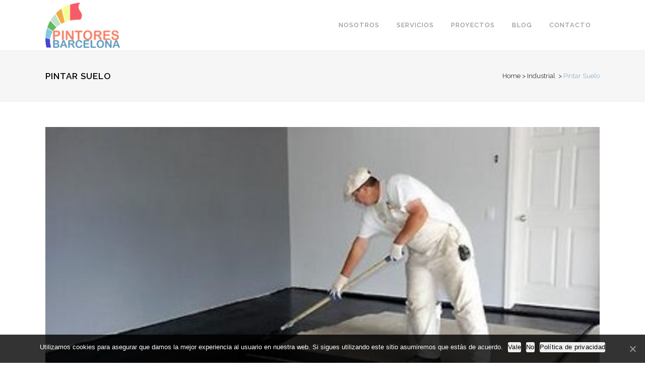

--- FILE ---
content_type: text/html; charset=UTF-8
request_url: https://www.pintoresbarcelona.com/pintar-suelo/
body_size: 13442
content:
<!DOCTYPE html><html lang="es"><head><meta charset="UTF-8"/><meta name="viewport" content="width=device-width,initial-scale=1,user-scalable=no"><link rel="profile" href="http://gmpg.org/xfn/11"/><link rel="pingback" href="https://www.pintoresbarcelona.com/xmlrpc.php"/><style type="text/css" id="stylesheet-inline-css-20">.postid-20.disabled_footer_top .footer_top_holder,.postid-20.disabled_footer_bottom .footer_bottom_holder{display:none}</style><title>Como Pintar Suelo con pintura epoxi - ⭐Pintores Barcelona ⭐</title><link rel="stylesheet" href="https://www.pintoresbarcelona.com/wp-content/cache/min/1/bf23b6afd3ac5c210f96172a7286072e.css" data-minify="1"/><meta name="description" content="Si quieres pintar un suelo en Barcelona no dudes en contactar con Pintores Barcelona para que te hagan el mejor presupuesto de pintura para pintar el suelo."/><meta name="robots" content="index, follow, max-snippet:-1, max-image-preview:large, max-video-preview:-1"/><link rel="canonical" href="https://www.pintoresbarcelona.com/pintar-suelo/"/><meta property="og:locale" content="es_ES"/><meta property="og:type" content="article"/><meta property="og:title" content="Como Pintar Suelo con pintura epoxi - ⭐Pintores Barcelona ⭐"/><meta property="og:description" content="Si quieres pintar un suelo en Barcelona no dudes en contactar con Pintores Barcelona para que te hagan el mejor presupuesto de pintura para pintar el suelo."/><meta property="og:url" content="https://www.pintoresbarcelona.com/pintar-suelo/"/><meta property="og:site_name" content="⭐Pintores Barcelona ⭐"/><meta property="article:publisher" content="https://www.facebook.com/PintoresBarcelona/"/><meta property="article:published_time" content="2020-04-10T14:45:20+00:00"/><meta property="article:modified_time" content="2020-04-26T14:09:56+00:00"/><meta property="og:image" content="https://www.pintoresbarcelona.com/wp-content/uploads/2013/10/pintar-suelo.jpg"/><meta property="og:image:width" content="400"/><meta property="og:image:height" content="224"/><meta name="twitter:card" content="summary_large_image"/><meta name="twitter:creator" content="@mcanopintors"/><meta name="twitter:site" content="@mcanopintors"/><meta name="twitter:label1" content="Escrito por"><meta name="twitter:data1" content="PintoresBarcelona"><meta name="twitter:label2" content="Tiempo de lectura"><meta name="twitter:data2" content="4 minutos"> <script type="application/ld+json" class="yoast-schema-graph">{"@context":"https://schema.org","@graph":[{"@type":"Organization","@id":"https://www.pintoresbarcelona.com/#organization","name":"Pintores Barcelona","url":"https://www.pintoresbarcelona.com/","sameAs":["https://www.facebook.com/PintoresBarcelona/","https://www.instagram.com/pintoresbarcelona/","https://www.linkedin.com/company/pintores-barcelona","https://twitter.com/mcanopintors"],"logo":{"@type":"ImageObject","@id":"https://www.pintoresbarcelona.com/#logo","inLanguage":"es","url":"https://www.pintoresbarcelona.com/wp-content/uploads/2020/04/icono-logo-colores-pintores-barcelona.png","width":283,"height":347,"caption":"Pintores Barcelona"},"image":{"@id":"https://www.pintoresbarcelona.com/#logo"}},{"@type":"WebSite","@id":"https://www.pintoresbarcelona.com/#website","url":"https://www.pintoresbarcelona.com/","name":"\u2b50Pintores Barcelona \u2b50","description":"\ud83e\udd47 En Pintores Barcelona encontrar\u00e1 el precio m\u00e1s barato para pintar.","publisher":{"@id":"https://www.pintoresbarcelona.com/#organization"},"potentialAction":[{"@type":"SearchAction","target":"https://www.pintoresbarcelona.com/?s={search_term_string}","query-input":"required name=search_term_string"}],"inLanguage":"es"},{"@type":"ImageObject","@id":"https://www.pintoresbarcelona.com/pintar-suelo/#primaryimage","inLanguage":"es","url":"https://www.pintoresbarcelona.com/wp-content/uploads/2013/10/pintar-suelo.jpg","width":400,"height":224},{"@type":"WebPage","@id":"https://www.pintoresbarcelona.com/pintar-suelo/#webpage","url":"https://www.pintoresbarcelona.com/pintar-suelo/","name":"Como Pintar Suelo con pintura epoxi - \u2b50Pintores Barcelona \u2b50","isPartOf":{"@id":"https://www.pintoresbarcelona.com/#website"},"primaryImageOfPage":{"@id":"https://www.pintoresbarcelona.com/pintar-suelo/#primaryimage"},"datePublished":"2020-04-10T14:45:20+00:00","dateModified":"2020-04-26T14:09:56+00:00","description":"Si quieres pintar un suelo en Barcelona no dudes en contactar con Pintores Barcelona para que te hagan el mejor presupuesto de pintura para pintar el suelo.","breadcrumb":{"@id":"https://www.pintoresbarcelona.com/pintar-suelo/#breadcrumb"},"inLanguage":"es","potentialAction":[{"@type":"ReadAction","target":["https://www.pintoresbarcelona.com/pintar-suelo/"]}]},{"@type":"BreadcrumbList","@id":"https://www.pintoresbarcelona.com/pintar-suelo/#breadcrumb","itemListElement":[{"@type":"ListItem","position":1,"item":{"@type":"WebPage","@id":"https://www.pintoresbarcelona.com/","url":"https://www.pintoresbarcelona.com/","name":"Portada"}},{"@type":"ListItem","position":2,"item":{"@type":"WebPage","@id":"https://www.pintoresbarcelona.com/pintar-suelo/","url":"https://www.pintoresbarcelona.com/pintar-suelo/","name":"Pintar Suelo"}}]},{"@type":"Article","@id":"https://www.pintoresbarcelona.com/pintar-suelo/#article","isPartOf":{"@id":"https://www.pintoresbarcelona.com/pintar-suelo/#webpage"},"author":{"@id":"https://www.pintoresbarcelona.com/#/schema/person/085904ce3ec82e46eafbc93735d2fd8b"},"headline":"Pintar Suelo","datePublished":"2020-04-10T14:45:20+00:00","dateModified":"2020-04-26T14:09:56+00:00","mainEntityOfPage":{"@id":"https://www.pintoresbarcelona.com/pintar-suelo/#webpage"},"publisher":{"@id":"https://www.pintoresbarcelona.com/#organization"},"image":{"@id":"https://www.pintoresbarcelona.com/pintar-suelo/#primaryimage"},"keywords":"epoxi,pavimentos,poliuretano,suelo","articleSection":"Industrial,Interiores","inLanguage":"es"},{"@type":"Person","@id":"https://www.pintoresbarcelona.com/#/schema/person/085904ce3ec82e46eafbc93735d2fd8b","name":"PintoresBarcelona","image":{"@type":"ImageObject","@id":"https://www.pintoresbarcelona.com/#personlogo","inLanguage":"es","url":"https://secure.gravatar.com/avatar/f253582c0c003f5564ea672ea4f53348?s=96&d=mm&r=g","caption":"PintoresBarcelona"}}]}</script> <link rel='dns-prefetch' href='//maps.googleapis.com'/><link rel='dns-prefetch' href='//fonts.googleapis.com'/><link href='https://fonts.gstatic.com' crossorigin rel='preconnect'/><link rel="alternate" type="application/rss+xml" title="⭐Pintores Barcelona ⭐ &raquo; Feed" href="https://www.pintoresbarcelona.com/feed/"/><link rel="alternate" type="application/rss+xml" title="⭐Pintores Barcelona ⭐ &raquo; Feed de los comentarios" href="https://www.pintoresbarcelona.com/comments/feed/"/><style type="text/css">img.wp-smiley,img.emoji{display:inline!important;border:none!important;box-shadow:none!important;height:1em!important;width:1em!important;margin:0 .07em!important;vertical-align:-.1em!important;background:none!important;padding:0!important}</style><style id='bridge-style-dynamic-responsive-inline-css' type='text/css'>footer .column1{position:relative;top:-18px}.shopping_cart_outer{display:none}.woocommerce-page .shopping_cart_outer{display:table}.cover_boxes ul li .box .box_content{top:0}.cover_boxes ul li .box .qbutton{margin-top:18px}.ls-wp-container .qbutton{-webkit-transition:none;-ms-transition:none;-moz-transition:none;-o-transition:none;transition:none}@media only screen and (min-width:1000px){.page-id-15173 .ls-nav-prev,.page-id-15058 .ls-nav-prev,.page-id-15173 .ls-nav-next,.page-id-15058 .ls-nav-next,.page-id-15234 .ls-nav-prev,.page-id-15234 .ls-nav-next{margin-top:19px}}@media only screen and (max-width:1000px){.page-id-15173 .ls-nav-prev,.page-id-15058 .ls-nav-prev,.page-id-15173 .ls-nav-next,.page-id-15058 .ls-nav-next{margin-top:-27px}.page-id-15173 .q_slider,.page-id-15058 .q_slider{min-height:100px}}.side_menu_button a:last-child{padding:0 0 0 17px}.page-id-15173 .q_slider,.page-id-15058 .q_slider{min-height:560px}.filter_outer{margin:-8px 0 31px}.filter_holder ul li span{font-size:13px}.drop_down .second .inner .widget{padding-bottom:15px}.drop_down .second .inner .widget a{padding:0!important}</style><link crossorigin="anonymous" rel='stylesheet' id='bridge-style-handle-google-fonts-css' href='https://fonts.googleapis.com/css?family=Raleway%3A100%2C200%2C300%2C400%2C500%2C600%2C700%2C800%2C900%2C300italic%2C400italic%2C700italic&#038;subset=latin%2Clatin-ext&#038;ver=1.0.0&#038;display=swap' type='text/css' media='all'/> <script type='text/javascript' src='https://www.pintoresbarcelona.com/wp-content/cache/busting/1/wp-includes/js/jquery/jquery-1.12.4-wp.js.pagespeed.jm.gp20iU5FlU.js' id='jquery-core-js'></script> <link rel="https://api.w.org/" href="https://www.pintoresbarcelona.com/wp-json/"/><link rel="alternate" type="application/json" href="https://www.pintoresbarcelona.com/wp-json/wp/v2/posts/20"/><link rel="EditURI" type="application/rsd+xml" title="RSD" href="https://www.pintoresbarcelona.com/xmlrpc.php?rsd"/><link rel="wlwmanifest" type="application/wlwmanifest+xml" href="https://www.pintoresbarcelona.com/wp-includes/wlwmanifest.xml"/><meta name="generator" content="WordPress 5.5.17"/><link rel='shortlink' href='https://www.pintoresbarcelona.com/?p=20'/><link rel="alternate" type="application/json+oembed" href="https://www.pintoresbarcelona.com/wp-json/oembed/1.0/embed?url=https%3A%2F%2Fwww.pintoresbarcelona.com%2Fpintar-suelo%2F"/><link rel="alternate" type="text/xml+oembed" href="https://www.pintoresbarcelona.com/wp-json/oembed/1.0/embed?url=https%3A%2F%2Fwww.pintoresbarcelona.com%2Fpintar-suelo%2F&#038;format=xml"/><meta name="generator" content="Powered by WPBakery Page Builder - drag and drop page builder for WordPress."/> <!--[if lte IE 9]><link rel="stylesheet" type="text/css" href="https://www.pintoresbarcelona.com/wp-content/plugins/js_composer/assets/css/vc_lte_ie9.min.css" media="screen"><![endif]--><link rel="amphtml" href="https://www.pintoresbarcelona.com/pintar-suelo/amp/"><link rel="icon" href="https://www.pintoresbarcelona.com/wp-content/uploads/2020/04/icono-logo-colores-pintores-barcelona-150x150-1-150x150.ico" sizes="32x32"/><link rel="icon" href="https://www.pintoresbarcelona.com/wp-content/uploads/2020/04/icono-logo-colores-pintores-barcelona-150x150-1.ico" sizes="192x192"/><link rel="apple-touch-icon" href="https://www.pintoresbarcelona.com/wp-content/uploads/2020/04/icono-logo-colores-pintores-barcelona-150x150-1.ico"/><meta name="msapplication-TileImage" content="https://www.pintoresbarcelona.com/wp-content/uploads/2020/04/icono-logo-colores-pintores-barcelona-150x150-1.ico"/> <noscript><style type="text/css">.wpb_animate_when_almost_visible{opacity:1}</style></noscript><noscript><style id="rocket-lazyload-nojs-css">.rll-youtube-player,[data-lazy-src]{display:none!important}</style></noscript>  <script async src="https://www.googletagmanager.com/gtag/js?id=UA-59146596-2"></script> <script>window.dataLayer=window.dataLayer||[];function gtag(){dataLayer.push(arguments);}gtag('js',new Date());gtag('config','UA-59146596-2');</script> </head><body class="post-template-default single single-post postid-20 single-format-standard bridge-core-1.0.4 cookies-not-set ajax_fade page_not_loaded qode-theme-ver-18.0.9 qode-theme-bridge qode_header_in_grid wpb-js-composer js-comp-ver-5.7 vc_responsive" itemscope itemtype="http://schema.org/WebPage"><div class="ajax_loader"><div class="ajax_loader_1"><div class="five_rotating_circles"><div class="spinner-container container1"><div class="circle1"></div><div class="circle2"></div><div class="circle3"></div><div class="circle4"></div></div><div class="spinner-container container2"><div class="circle1"></div><div class="circle2"></div><div class="circle3"></div><div class="circle4"></div></div><div class="spinner-container container3"><div class="circle1"></div><div class="circle2"></div><div class="circle3"></div><div class="circle4"></div></div></div></div></div><div class="wrapper"><div class="wrapper_inner">  <script>var _gaq=_gaq||[];_gaq.push(['_setAccount','UA-20443748-3']);_gaq.push(['_trackPageview']);(function(){var ga=document.createElement('script');ga.type='text/javascript';ga.async=true;ga.src=('https:'==document.location.protocol?'https://ssl':'http://www')+'.google-analytics.com/ga.js';var s=document.getElementsByTagName('script')[0];s.parentNode.insertBefore(ga,s);})();</script> <header class=" scroll_header_top_area stick scrolled_not_transparent with_border page_header"><div class="header_inner clearfix"><div class="header_top_bottom_holder"><div class="header_bottom clearfix" style=''><div class="container"><div class="container_inner clearfix"><div class="header_inner_left"><div class="mobile_menu_button"> <span> <i class="qode_icon_font_awesome fa fa-bars "></i> </span></div><div class="logo_wrapper"><div class="q_logo"> <a itemprop="url" href="https://www.pintoresbarcelona.com/"> <img itemprop="image" class="normal" src="data:image/svg+xml,%3Csvg%20xmlns='http://www.w3.org/2000/svg'%20viewBox='0%200%200%200'%3E%3C/svg%3E" alt="Logo" data-lazy-src="https://www.pintoresbarcelona.com/wp-content/uploads/2024/10/Pintores-Barcelona-ok.png"><noscript><img itemprop="image" class="normal" src="https://www.pintoresbarcelona.com/wp-content/uploads/2024/10/xPintores-Barcelona-ok.png.pagespeed.ic.Kak0NA84AV.webp" alt="Logo"></noscript> <img itemprop="image" class="light" src="data:image/svg+xml,%3Csvg%20xmlns='http://www.w3.org/2000/svg'%20viewBox='0%200%200%200'%3E%3C/svg%3E" alt="Logo" data-lazy-src="https://demo.qodeinteractive.com/bridge3/wp-content/uploads/2014/05/logo_white.png"/><noscript><img itemprop="image" class="light" src="https://demo.qodeinteractive.com/bridge3/wp-content/uploads/2014/05/logo_white.png" alt="Logo"/></noscript> <img itemprop="image" class="dark" src="data:image/svg+xml,%3Csvg%20xmlns='http://www.w3.org/2000/svg'%20viewBox='0%200%200%200'%3E%3C/svg%3E" alt="Logo" data-lazy-src="https://demo.qodeinteractive.com/bridge3/wp-content/uploads/2014/04/logo.png"/><noscript><img itemprop="image" class="dark" src="https://demo.qodeinteractive.com/bridge3/wp-content/uploads/2014/04/logo.png" alt="Logo"/></noscript> <img itemprop="image" class="sticky" src="data:image/svg+xml,%3Csvg%20xmlns='http://www.w3.org/2000/svg'%20viewBox='0%200%200%200'%3E%3C/svg%3E" alt="Logo" data-lazy-src="https://www.pintoresbarcelona.com/wp-content/themes/bridge/img/logo_black.png"/><noscript><img itemprop="image" class="sticky" src="[data-uri]" alt="Logo"/></noscript> <img itemprop="image" class="mobile" src="data:image/svg+xml,%3Csvg%20xmlns='http://www.w3.org/2000/svg'%20viewBox='0%200%200%200'%3E%3C/svg%3E" alt="Logo" data-lazy-src="https://www.pintoresbarcelona.com/wp-content/uploads/2024/10/Pintores-Barcelona-ok.png"/><noscript><img itemprop="image" class="mobile" src="https://www.pintoresbarcelona.com/wp-content/uploads/2024/10/xPintores-Barcelona-ok.png.pagespeed.ic.Kak0NA84AV.webp" alt="Logo"/></noscript> <img itemprop="image" class="popup" src="data:image/svg+xml,%3Csvg%20xmlns='http://www.w3.org/2000/svg'%20viewBox='0%200%200%200'%3E%3C/svg%3E" alt="Logo" data-lazy-src="https://www.pintoresbarcelona.com/wp-content/uploads/2024/10/Pintores-Barcelona-ok.png"/><noscript><img itemprop="image" class="popup" src="https://www.pintoresbarcelona.com/wp-content/uploads/2024/10/xPintores-Barcelona-ok.png.pagespeed.ic.Kak0NA84AV.webp" alt="Logo"/></noscript> </a></div></div></div><div class="header_inner_right"><div class="side_menu_button_wrapper right"><div class="side_menu_button"></div></div></div><nav class="main_menu drop_down right"><ul id="menu-top_menu" class=""><li id="nav-menu-item-16956" class="menu-item menu-item-type-post_type menu-item-object-page narrow"><a title="Nosotros" href="https://www.pintoresbarcelona.com/proyectos-pintura/" class=""><i class="menu_icon blank fa"></i><span>Nosotros</span><span class="plus"></span></a></li><li id="nav-menu-item-15741" class="menu-item menu-item-type-custom menu-item-object-custom menu-item-has-children has_sub narrow"><a href="#" class=""><i class="menu_icon blank fa"></i><span>Servicios</span><span class="plus"></span></a><div class="second"><div class="inner"><ul><li id="nav-menu-item-16270" class="menu-item menu-item-type-post_type menu-item-object-page "><a href="https://www.pintoresbarcelona.com/pintar-piso/" class=""><i class="menu_icon blank fa"></i><span>Pintar piso</span><span class="plus"></span></a></li><li id="nav-menu-item-16274" class="menu-item menu-item-type-custom menu-item-object-custom "><a href="https://www.pintoresbarcelona.com/precio/pintar-nave-industrial/" class=""><i class="menu_icon blank fa"></i><span>Pintura Industrial</span><span class="plus"></span></a></li><li id="nav-menu-item-16275" class="menu-item menu-item-type-custom menu-item-object-custom "><a href="https://www.pintoresbarcelona.com/precio/pintar-suelo-nave/" class=""><i class="menu_icon blank fa"></i><span>Pavimentos</span><span class="plus"></span></a></li><li id="nav-menu-item-16249" class="menu-item menu-item-type-custom menu-item-object-custom "><a href="https://www.pintoresbarcelona.com/precio/pintar-oficina/" class=""><i class="menu_icon blank fa"></i><span>pintar oficina</span><span class="plus"></span></a></li><li id="nav-menu-item-16272" class="menu-item menu-item-type-custom menu-item-object-custom "><a href="https://www.pintoresbarcelona.com/precio/pintar-parking/" class=""><i class="menu_icon blank fa"></i><span>Pintar Parking</span><span class="plus"></span></a></li><li id="nav-menu-item-16273" class="menu-item menu-item-type-custom menu-item-object-custom "><a href="https://www.pintoresbarcelona.com/precio/pintar-fachada/" class=""><i class="menu_icon blank fa"></i><span>Pintar Fachada</span><span class="plus"></span></a></li></ul></div></div></li><li id="nav-menu-item-16248" class="menu-item menu-item-type-post_type menu-item-object-page narrow"><a href="https://www.pintoresbarcelona.com/proyectos/" class=""><i class="menu_icon blank fa"></i><span>Proyectos</span><span class="plus"></span></a></li><li id="nav-menu-item-16482" class="menu-item menu-item-type-post_type menu-item-object-page narrow"><a href="https://www.pintoresbarcelona.com/blog/" class=""><i class="menu_icon blank fa"></i><span>Blog</span><span class="plus"></span></a></li><li id="nav-menu-item-15841" class="menu-item menu-item-type-post_type menu-item-object-page narrow"><a href="https://www.pintoresbarcelona.com/contacto/" class=""><i class="menu_icon blank fa"></i><span>Contacto</span><span class="plus"></span></a></li></ul></nav><nav class="mobile_menu"><ul id="menu-top_menu-1" class=""><li id="mobile-menu-item-16956" class="menu-item menu-item-type-post_type menu-item-object-page "><a title="Nosotros" href="https://www.pintoresbarcelona.com/proyectos-pintura/" class=""><span>Nosotros</span></a><span class="mobile_arrow"><i class="fa fa-angle-right"></i><i class="fa fa-angle-down"></i></span></li><li id="mobile-menu-item-15741" class="menu-item menu-item-type-custom menu-item-object-custom menu-item-has-children has_sub"><a href="#" class=""><span>Servicios</span></a><span class="mobile_arrow"><i class="fa fa-angle-right"></i><i class="fa fa-angle-down"></i></span><ul class="sub_menu"><li id="mobile-menu-item-16270" class="menu-item menu-item-type-post_type menu-item-object-page "><a href="https://www.pintoresbarcelona.com/pintar-piso/" class=""><span>Pintar piso</span></a><span class="mobile_arrow"><i class="fa fa-angle-right"></i><i class="fa fa-angle-down"></i></span></li><li id="mobile-menu-item-16274" class="menu-item menu-item-type-custom menu-item-object-custom "><a href="https://www.pintoresbarcelona.com/precio/pintar-nave-industrial/" class=""><span>Pintura Industrial</span></a><span class="mobile_arrow"><i class="fa fa-angle-right"></i><i class="fa fa-angle-down"></i></span></li><li id="mobile-menu-item-16275" class="menu-item menu-item-type-custom menu-item-object-custom "><a href="https://www.pintoresbarcelona.com/precio/pintar-suelo-nave/" class=""><span>Pavimentos</span></a><span class="mobile_arrow"><i class="fa fa-angle-right"></i><i class="fa fa-angle-down"></i></span></li><li id="mobile-menu-item-16249" class="menu-item menu-item-type-custom menu-item-object-custom "><a href="https://www.pintoresbarcelona.com/precio/pintar-oficina/" class=""><span>pintar oficina</span></a><span class="mobile_arrow"><i class="fa fa-angle-right"></i><i class="fa fa-angle-down"></i></span></li><li id="mobile-menu-item-16272" class="menu-item menu-item-type-custom menu-item-object-custom "><a href="https://www.pintoresbarcelona.com/precio/pintar-parking/" class=""><span>Pintar Parking</span></a><span class="mobile_arrow"><i class="fa fa-angle-right"></i><i class="fa fa-angle-down"></i></span></li><li id="mobile-menu-item-16273" class="menu-item menu-item-type-custom menu-item-object-custom "><a href="https://www.pintoresbarcelona.com/precio/pintar-fachada/" class=""><span>Pintar Fachada</span></a><span class="mobile_arrow"><i class="fa fa-angle-right"></i><i class="fa fa-angle-down"></i></span></li></ul></li><li id="mobile-menu-item-16248" class="menu-item menu-item-type-post_type menu-item-object-page "><a href="https://www.pintoresbarcelona.com/proyectos/" class=""><span>Proyectos</span></a><span class="mobile_arrow"><i class="fa fa-angle-right"></i><i class="fa fa-angle-down"></i></span></li><li id="mobile-menu-item-16482" class="menu-item menu-item-type-post_type menu-item-object-page "><a href="https://www.pintoresbarcelona.com/blog/" class=""><span>Blog</span></a><span class="mobile_arrow"><i class="fa fa-angle-right"></i><i class="fa fa-angle-down"></i></span></li><li id="mobile-menu-item-15841" class="menu-item menu-item-type-post_type menu-item-object-page "><a href="https://www.pintoresbarcelona.com/contacto/" class=""><span>Contacto</span></a><span class="mobile_arrow"><i class="fa fa-angle-right"></i><i class="fa fa-angle-down"></i></span></li></ul></nav></div></div></div></div></div></header> <a id="back_to_top" href="#"> <span class="fa-stack"> <i class="qode_icon_font_awesome fa fa-arrow-up "></i> </span> </a><div class="content "><div class="meta"><div class="seo_title">Como Pintar Suelo con pintura epoxi - ⭐Pintores Barcelona ⭐</div> <span id="qode_page_id">20</span><div class="body_classes">post-template-default,single,single-post,postid-20,single-format-standard,bridge-core-1.0.4,cookies-not-set,ajax_fade,page_not_loaded,,qode-theme-ver-18.0.9,qode-theme-bridge,qode_header_in_grid,wpb-js-composer js-comp-ver-5.7,vc_responsive</div></div><div class="content_inner "><div class="title_outer title_without_animation" data-height="201"><div class="title title_size_small position_left " style="height:201px;background-color:#F6F6F6;"><div class="image not_responsive"></div><div class="title_holder" style="padding-top:101px;height:100px;"><div class="container"><div class="container_inner clearfix"><div class="title_subtitle_holder"><h1><span>Pintar Suelo</span></h1><div class="breadcrumb"><div class="breadcrumbs"><div itemprop="breadcrumb" class="breadcrumbs_inner"><a href="https://www.pintoresbarcelona.com/">Home</a><span class="delimiter">&nbsp;>&nbsp;</span><a href="https://www.pintoresbarcelona.com/category/industrial/">Industrial</a> <span class="delimiter">&nbsp;>&nbsp;</span><span class="current">Pintar Suelo</span></div></div></div></div></div></div></div></div></div><div class="container"><div class="container_inner default_template_holder"><div class="blog_single blog_holder"><article id="post-20" class="post-20 post type-post status-publish format-standard has-post-thumbnail hentry category-industrial category-interiores tag-epoxi tag-pavimentos tag-poliuretano tag-suelo"><div class="post_content_holder"><div class="post_image"> <img width="400" height="224" src="data:image/svg+xml,%3Csvg%20xmlns='http://www.w3.org/2000/svg'%20viewBox='0%200%20400%20224'%3E%3C/svg%3E" class="attachment-full size-full wp-post-image" alt="" data-lazy-srcset="https://www.pintoresbarcelona.com/wp-content/uploads/2013/10/pintar-suelo.jpg 400w, https://www.pintoresbarcelona.com/wp-content/uploads/2013/10/pintar-suelo-300x168.jpg 300w" data-lazy-sizes="(max-width: 400px) 100vw, 400px" data-lazy-src="https://www.pintoresbarcelona.com/wp-content/uploads/2013/10/pintar-suelo.jpg"/><noscript><img width="400" height="224" src="https://www.pintoresbarcelona.com/wp-content/uploads/2013/10/xpintar-suelo.jpg.pagespeed.ic.9vhlr65D78.webp" class="attachment-full size-full wp-post-image" alt="" srcset="https://www.pintoresbarcelona.com/wp-content/uploads/2013/10/xpintar-suelo.jpg.pagespeed.ic.9vhlr65D78.webp 400w, https://www.pintoresbarcelona.com/wp-content/uploads/2013/10/xpintar-suelo-300x168.jpg.pagespeed.ic.dGC2C9ZoGW.webp 300w" sizes="(max-width: 400px) 100vw, 400px"/></noscript></div><div class="post_text"><div class="post_text_inner"><h2 itemprop="name" class="entry_title"><span itemprop="dateCreated" class="date entry_date updated">10 Abr<meta itemprop="interactionCount" content="UserComments: 0"/></span> Pintar Suelo</h2><div class="post_info"> <span class="time">Posted at 15:45h</span> in <a href="https://www.pintoresbarcelona.com/category/industrial/" rel="category tag">Industrial</a>, <a href="https://www.pintoresbarcelona.com/category/interiores/" rel="category tag">Interiores</a> <span class="post_author"> by <a itemprop="author" class="post_author_link" href="https://www.pintoresbarcelona.com/author/null_n8rf75r7/">PintoresBarcelona</a> </span> <span class="dots"><i class="fa fa-square"></i></span><div class="blog_like"> <a href="#" class="qode-like" id="qode-like-20" title="Like this">73<span> Likes</span></a></div> <span class="dots"><i class="fa fa-square"></i></span><div class="blog_share qode_share"><div class="social_share_holder"><a href="javascript:void(0)" target="_self"><span class="social_share_title">Share</span></a><div class="social_share_dropdown"><div class="inner_arrow"></div><ul><li class="facebook_share"><a href="javascript:void(0)" onclick="window.open('http://www.facebook.com/sharer.php?u=https%3A%2F%2Fwww.pintoresbarcelona.com%2Fpintar-suelo%2F', 'sharer', 'toolbar=0,status=0,width=620,height=280');"><i class="fa fa-facebook"></i></a></li><li class="twitter_share"><a href="#" onclick="popUp=window.open('http://twitter.com/home?status=Pintar+suelo+en+Barcelona+Los+suelos+de+cemento+sin+revestir+acumulan+polvo+con+facilidad.+Habituales+en+garajes%2C+https://www.pintoresbarcelona.com/pintar-suelo/', 'popupwindow', 'scrollbars=yes,width=800,height=400');popUp.focus();return false;"><i class="fa fa-twitter"></i></a></li></ul></div></div></div></div><h2>Pintar suelo en Barcelona</h2><p>Los suelos de cemento sin revestir acumulan polvo con facilidad. Habituales en garajes, patios interiores y trasteros, la naturaleza porosa de su acabado dificulta la limpieza y la eliminación de manchas de grasa y otros residuos. Una solución para atajar el problema y renovar su aspecto es pintarlos. Se puede elegir entre los productos clásicos específicos para suelos u otro tipo de resinas, como las epoxi y de poliuretano, con una mayor resistencia al paso del tiempo. Un factor que se debe analizar antes de decidirse es el tipo de abrasión que soportará la superficie.</p><p><strong>TIPOS DE PINTURA</strong></p><p>Cuando se quiere pintar una superficie, siempre hay que buscar la pintura más adecuada para ésta. En el caso de los suelos, además, hay que fijarse en el grado de resistencia que se quiere proporcionar al acabado. Las denominadas pinturas «para suelos» son apropiadas en superficies con tránsito moderado, como el que soportan desvanes, sótanos y trasteros. Las posibilidades estéticas de estos productos son considerables, ya que la carta de colores es extensa. No obstante, su aguante y durabilidad en el tiempo es de tipo medio.</p><p>En el otro extremo destacan las pinturas epoxi y las de poliuretano. Su gama de tonos es más reducida, puesto que la coloración de las resinas es complicada. Su resistencia a los choques, la abrasión y las manchas las convierten en un producto indicado para pintar el suelo de garajes, patios exteriores e, incluso, superficies destinadas a uso industrial.</p><p><strong>COMO PREPARAR LA SUPERFICIE </strong></p><p>Antes de aplicar cualquier producto, es fundamental acondicionar el suelo para garantizar una adherencia correcta de la pintura. Debe estar limpio, seco y sin grasa. Si se va a pintar sobre una capa de cemento antigua es preciso lijar las imperfecciones y eliminar las manchas de grasa con detergente, o con disolvente si se resisten. De lo contrario, es posible que la pintura no se adhiera sobre ellas. A continuación, se deja secar la superficie y se retira el polvo con un aspirador.</p><p>Si se quiere pintar sobre hormigón nuevo, hay que asegurarse de que el suelo está seco por completo. Si no han pasado al menos 25 días desde que se vertió el cemento -tiempo mínimo aconsejable para pintarlo- el suelo estará todavía húmedo. Durante el proceso de secado, es habitual que aparezcan en la superficie manchas blanquecinas que delatan la presencia de humedad y alteran el acabado de la pintura.</p><p>Es necesario eliminarlas con una escoba o un cepillo humedecidos en una solución de ácido clorhídrico disuelto al 20% en agua. Se debe aclarar de forma abundante, dejar secar y barrer o aspirar la superficie. Al utilizar cualquier ácido es preciso emplear guantes de caucho, mascarilla y botas para protegerse, e intentar mantener el lugar de trabajo ventilado.</p><p><strong>COMO SE APLICAN LAS RESINAS</strong></p><p>Las pinturas de tipo epoxi, y en ocasiones también las de poliuretano, se comercializan en dos envases superpuestos: en uno se almacena la resina y en el otro, el endurecedor o catalizador. Ambos se deben mezclar antes de aplicar, ya que no funcionan por separado. Para ello, hay que pinchar el fondo del primer envase y el endurecedor se verterá en la resina. La mezcla de los dos componentes tiene una vida limitada, ya que endurece y se vuelve inservible. Se estima que las resinas epoxi tardan cuatro horas en solidificarse. Una vez transcurrido este tiempo, hay que desechar la mezcla.</p><p>Esta gama de pinturas seca por reacción química. En el caso de las epoxi, después de aplicarse se forma una película impermeable que tiene una gran adherencia sobre la mayoría de soportes. Las de poliuretano se solidifican cuando entran en contacto con la humedad atmosférica, un proceso que se conoce como polimerización. La capa de pintura que se obtiene es elástica, se adapta a las irregularidades de la superficie.</p><p>En ambos casos, se recomienda aplicar dos manos con un rodillo de lana. Entre una y otra deben pasar 24 horas. Después de la segunda, es preferible no usar la superficie en dos días para que la pintura se adhiera y solidifique por completo.</p><p>Como no es lo mismo explicar-lo que hacerlo os recomiendo siempre que busquéis a buenos profesionales, por mi parte podéis visitar <a href="http://www.mcano.com">http://www.mcano.com</a></p></div></div></div><div class="single_tags clearfix"><div class="tags_text"><h5>Tags:</h5> <a href="https://www.pintoresbarcelona.com/tag/epoxi/" rel="tag">epoxi</a>, <a href="https://www.pintoresbarcelona.com/tag/pavimentos/" rel="tag">pavimentos</a>, <a href="https://www.pintoresbarcelona.com/tag/poliuretano/" rel="tag">poliuretano</a>, <a href="https://www.pintoresbarcelona.com/tag/suelo/" rel="tag">suelo</a></div></div></article> <br/><br/></div></div></div></div></div><footer class="uncover"><div class="footer_inner clearfix"><div class="footer_top_holder"><div class="footer_top"><div class="container"><div class="container_inner"><div class="four_columns clearfix"><div class="column1 footer_col1"><div class="column_inner"><div id="text-3" class="widget widget_text"><div class="textwidget"><img class="footer_logo" src="data:image/svg+xml,%3Csvg%20xmlns='http://www.w3.org/2000/svg'%20viewBox='0%200%20150%200'%3E%3C/svg%3E" width='150' alt="logo" data-lazy-src="https://www.pintoresbarcelona.com/wp-content/uploads/2020/04/logo-pintores-barcelona-footer.jpg"/><noscript><img class="footer_logo" src="[data-uri]" alt="logo"/></noscript><div class="separator transparent center " style="margin-top: 4px;margin-bottom: 2px;"></div> 📧 info@pintoresbarcelona.com<br/> 📅 8:30-13:30 15:00-18:00<br/> Sábados: 9:00 a 13:00<br/> Trabajamos en Barcelona<div class="separator transparent center " style="margin-top: 12px;margin-bottom: 2px;"></div> <span class='q_social_icon_holder normal_social'><a itemprop='url' href='http://twitter.com/mcanopintors' target='_blank' rel="noopener noreferrer"><i class="qode_icon_font_awesome fa fa-twitter fa-lg simple_social" style="font-size: 17px;"></i></a></span> <span class='q_social_icon_holder normal_social'><a itemprop='url' href='http://instagram.com/pintoresbarcelona' target='_blank' rel="noopener noreferrer"><i class="qode_icon_font_awesome fa fa-instagram fa-lg simple_social" style="font-size: 17px;"></i></a></span> <span class='q_social_icon_holder normal_social'><a itemprop='url' href='http://linkedin.com/company/pintores-barcelona' target='_blank' rel="noopener noreferrer"><i class="qode_icon_font_awesome fa fa-linkedin fa-lg simple_social" style="font-size: 17px;"></i></a></span></div></div></div></div><div class="column2 footer_col2"><div class="column_inner"><div id="recent-posts-10" class="widget widget_recent_entries"><h5>Consejos para ti🚀</h5><ul><li> <a href="https://www.pintoresbarcelona.com/pintar-a-pistola/">Pintar a pistola</a> <span class="post-date">junio 21, 2020</span></li><li> <a href="https://www.pintoresbarcelona.com/como-pintar-puertas-de-madera-en-blanco/">Pintar puertas de madera en blanco</a> <span class="post-date">junio 1, 2020</span></li><li> <a href="https://www.pintoresbarcelona.com/como-pintar-encima-del-gotele/">Pintar encima del gotelé con rodillo</a> <span class="post-date">mayo 29, 2020</span></li></ul></div></div></div><div class="column3 footer_col3"><div class="column_inner"><div id="text-4" class="widget widget_text"><h5>Utilidades 🎨</h5><div class="textwidget"><a href="https://www.pintoresbarcelona.com/colores-ncs/">Colores NCS</a><div class="separator transparent center " style="margin-top: 3px;margin-bottom: 9px;"></div> <a href="https://www.pintoresbarcelona.com/colores-ral/">Carta RAL</a><div class="separator transparent center " style="margin-top: 3px;margin-bottom: 9px;"></div> <a href="https://www.pintoresbarcelona.com/carta-colores-pantone/">Carta PANTONE</a><div class="separator transparent center " style="margin-top: 3px;margin-bottom: 9px;"></div> <a href="https://www.pintoresbarcelona.com/conversion-ral-a-pantone/">Conversor Ral a Pantone</a><div class="separator transparent center " style="margin-top: 3px;margin-bottom: 9px;"></div> <a href="https://www.pintoresbarcelona.com/contacto/">💰PRESUPUESTO💰</a></div></div></div></div><div class="column4 footer_col4"><div class="column_inner"><div id="text-16" class="widget widget_text"><h5>CONTACTA AHORA</h5><div class="textwidget"></div></div></div></div></div></div></div></div></div><div class="footer_bottom_holder"><div class="footer_bottom"><div class="textwidget"><a style="color: #ffffff;" href="https://www.pintoresbarcelona.com/aviso-legal/">Aviso legal</a> - <a style="color: #ffffff;" href="https://www.pintoresbarcelona.com/politica-de-privacidad/">Politica de privacidad</a> - <a style="color: #ffffff;" href="https://www.pintoresbarcelona.com/politica-de-cookies/">Politica de Cookies</a> &nbsp; <br/> © Pintores Barcelona 2020</div></div></div></div></footer></div></div>   <script type='text/javascript' id='contact-form-7-js-extra'>//<![CDATA[
var wpcf7={"api":{"root":"https:\/\/www.pintoresbarcelona.com\/wp-json\/","namespace":"contact-form-7\/v1"},"cached":"1"};
//]]></script>  <script type='text/javascript' id='cookie-notice-front-js-before'>var cnArgs={"ajaxUrl":"https:\/\/www.pintoresbarcelona.com\/wp-admin\/admin-ajax.php","nonce":"36e04810f1","hideEffect":"fade","position":"bottom","onScroll":false,"onScrollOffset":100,"onClick":true,"cookieName":"cookie_notice_accepted","cookieTime":2592000,"cookieTimeRejected":2592000,"globalCookie":false,"redirection":true,"cache":true,"revokeCookies":false,"revokeCookiesOpt":"automatic"};</script>           <script type='text/javascript' id='jquery-ui-autocomplete-js-extra'>//<![CDATA[
var uiAutocompleteL10n={"noResults":"No se han encontrado resultados.","oneResult":"1 resultado encontrado. Utiliza las teclas de flecha arriba y abajo para navegar.","manyResults":"%d resultados encontrados. Utiliza las teclas arriba y abajo para navegar.","itemSelected":"Elemento seleccionado."};
//]]></script>                                                                            <script type='text/javascript' src='https://maps.googleapis.com/maps/api/js?key=AIzaSyD4rjLcADMr-XyDoxZWq6ck-dNxv5dZ-D8&#038;ver=5.5.17' id='google_map_api-js'></script> <script type='text/javascript' id='bridge-default-dynamic-js-extra'>//<![CDATA[
var no_ajax_obj={"no_ajax_pages":["","https:\/\/www.pintoresbarcelona.com\/wp-login.php?action=logout&_wpnonce=57bc527313"]};
//]]></script>  <script type='text/javascript' id='bridge-default-js-extra'>//<![CDATA[
var QodeAdminAjax={"ajaxurl":"https:\/\/www.pintoresbarcelona.com\/wp-admin\/admin-ajax.php"};var qodeGlobalVars={"vars":{"qodeAddingToCartLabel":"Adding to Cart...","page_scroll_amount_for_sticky":""}};
//]]></script>     <script type='text/javascript' id='qode-like-js-extra'>//<![CDATA[
var qodeLike={"ajaxurl":"https:\/\/www.pintoresbarcelona.com\/wp-admin\/admin-ajax.php"};
//]]></script>   <div id="cookie-notice" role="dialog" class="cookie-notice-hidden cookie-revoke-hidden cn-position-bottom" aria-label="Cookie Notice" style="background-color: rgba(0,0,0,0.8);"><div class="cookie-notice-container" style="color: #fff"><span id="cn-notice-text" class="cn-text-container">Utilizamos cookies para asegurar que damos la mejor experiencia al usuario en nuestra web. Si sigues utilizando este sitio asumiremos que estás de acuerdo.</span><span id="cn-notice-buttons" class="cn-buttons-container"><button id="cn-accept-cookie" data-cookie-set="accept" class="cn-set-cookie cn-button cn-button-custom button" aria-label="Vale">Vale</button><button id="cn-refuse-cookie" data-cookie-set="refuse" class="cn-set-cookie cn-button cn-button-custom button" aria-label="No">No</button><button data-link-url="https://www.pintoresbarcelona.com/pintar-suelo/" data-link-target="_blank" id="cn-more-info" class="cn-more-info cn-button cn-button-custom button" aria-label="Política de privacidad">Política de privacidad</button></span><span id="cn-close-notice" data-cookie-set="accept" class="cn-close-icon" title="No"></span></div></div> <script>window.lazyLoadOptions={elements_selector:"img[data-lazy-src],.rocket-lazyload",data_src:"lazy-src",data_srcset:"lazy-srcset",data_sizes:"lazy-sizes",class_loading:"lazyloading",class_loaded:"lazyloaded",threshold:300,callback_loaded:function(element){if(element.tagName==="IFRAME"&&element.dataset.rocketLazyload=="fitvidscompatible"){if(element.classList.contains("lazyloaded")){if(typeof window.jQuery!="undefined"){if(jQuery.fn.fitVids){jQuery(element).parent().fitVids()}}}}}};window.addEventListener('LazyLoad::Initialized',function(e){var lazyLoadInstance=e.detail.instance;if(window.MutationObserver){var observer=new MutationObserver(function(mutations){var image_count=0;var iframe_count=0;var rocketlazy_count=0;mutations.forEach(function(mutation){for(i=0;i<mutation.addedNodes.length;i++){if(typeof mutation.addedNodes[i].getElementsByTagName!=='function'){return}if(typeof mutation.addedNodes[i].getElementsByClassName!=='function'){return}images=mutation.addedNodes[i].getElementsByTagName('img');is_image=mutation.addedNodes[i].tagName=="IMG";iframes=mutation.addedNodes[i].getElementsByTagName('iframe');is_iframe=mutation.addedNodes[i].tagName=="IFRAME";rocket_lazy=mutation.addedNodes[i].getElementsByClassName('rocket-lazyload');image_count+=images.length;iframe_count+=iframes.length;rocketlazy_count+=rocket_lazy.length;if(is_image){image_count+=1}if(is_iframe){iframe_count+=1}}});if(image_count>0||iframe_count>0||rocketlazy_count>0){lazyLoadInstance.update()}});var b=document.getElementsByTagName("body")[0];var config={childList:!0,subtree:!0};observer.observe(b,config)}},!1)</script><script data-no-minify="1" async src="https://www.pintoresbarcelona.com/wp-content/plugins/wp-rocket/assets/js/lazyload/12.0/lazyload.min.js.pagespeed.jm.oksTTF5jFV.js"></script><script src="https://www.pintoresbarcelona.com/wp-content/cache/min/1/01f8bcd12777ab98cd92617f6d121d23.js" data-minify="1" defer></script></body></html>
<!-- This website is like a Rocket, isn't it? Performance optimized by WP Rocket. Learn more: https://wp-rocket.me - Debug: cached@1763292786 -->